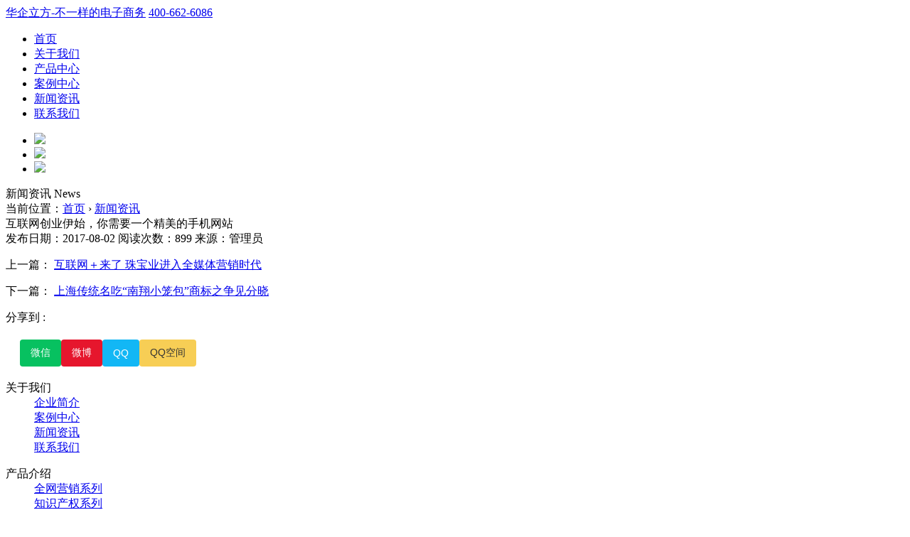

--- FILE ---
content_type: text/html
request_url: https://www.hqlf.cn/ac/158.html
body_size: 4581
content:
<!DOCTYPE html PUBLIC "-//W3C//DTD XHTML 1.0 Transitional//EN" "http://www.w3.org/TR/xhtml1/DTD/xhtml1-transitional.dtd">
<html xmlns="http://www.w3.org/1999/xhtml">
<head>
<meta http-equiv="Content-Type" content="text/html; charset=gb2312" />
<title>互联网创业伊始，你需要一个精美的手机网站--华企立方-专注企业互联网+知识产权解决方案</title>
<meta name="keywords" content="企业官网建设，商标专利注册，全网营销系列，网络基础系列，网络推广系列，信息门户系列" />
<meta name="description" content="华企立方是一家专业为国内、外企业提供全面的基于企业互联网+知识产权解决方案的应用服务提供商；帮助企业全面提升经营效率，实现企业数字化智能运营，打造智慧企业，持续为客户创造商业价值。主要经营：官网建设，商标注册，认证服务，网络推广，域名注册等服务。 " />
<link href="/template/hqlf/static/image/favicon.ico" rel="shortcut icon">
	

<link href="/template/hqlf/static/css/right.css" rel="stylesheet" type="text/css" />
<link href="/template/hqlf/static/css/animate.css" rel="stylesheet" type="text/css" />
<link href="/template/hqlf/static/css/banner.css" rel="stylesheet" type="text/css" />
<link href="/template/hqlf/static/css/style.css" rel="stylesheet" type="text/css" />
<script src="/template/hqlf/static/js/wow.js"></script>
<script src="/template/hqlf/static/js/jquery-1.7.2.min.js" type="text/javascript"></script>
<script src="/template/hqlf/static/js/common.js"></script>
  <style>
    .share-container {
      display: flex;
      flex-wrap: wrap;
      gap: 10px;
      margin: 20px;
    }
    .share-btn {
      padding: 10px 15px;
      border: none;
      border-radius: 4px;
      color: white;
      cursor: pointer;
      font-size: 14px;
      transition: opacity 0.3s;
    }
    .share-btn:hover {
      opacity: 0.8;
    }
    .wechat { background-color: #07C160; }
    .weibo { background-color: #E6162D; }
    .qq2 { background-color: #12B7F5; }
    .qzone { background-color: #F7CE55; color: #333; }
    .douban { background-color: #007722; }
    .facebook { background-color: #4267B2; }
    .twitter { background-color: #1DA1F2; }
  </style>
</head>
<body>
    <form id="form1" runat="server">
   <div class="header" id="header">
  <div class="header_Panel">
    <div class="header_top"> <a class="logo" href="/" title="华企立方-不一样的电子商务">华企立方-不一样的电子商务</a> <a class="tel" href="tel:" title="400-662-6086">400-662-6086</a>
      <ul id="hh" class="nav">
       
      <li><a href="/" title="首页">首页</a></li>
      
      <li><a href="/about" title="关于我们">关于我们</a></li>
      
      <li><a href="/cp" title="产品中心">产品中心</a></li>
      
      <li><a href="/case" title="案例中心">案例中心</a></li>
      
      <li><a class="hover" href="/ac" title="新闻资讯">新闻资讯</a></li>
      
      <li><a href="/contact" title="联系我们">联系我们</a></li>
      
      </ul>
    </div>
  </div>
</div>
  <div class="sidebar">
    <ul>
      <li><a href="http://wpa.qq.com/msgrd?v=3&uin=2634358664&site=qq&menu=yes"><img src="/template/hqlf/static/picture/img58.png"></a></li>
      <li><a href="tel:400-662-6086"><img src="/template/hqlf/static/picture/img59.png"></a></li>
      <li><a href="#"><img src="/template/hqlf/static/picture/img60_002.png"></a></li>
    </ul>
  </div>
<div class="clear"></div>
           <div class="m_ads" style="background:url('/template/hqlf/static/image/news_bj.jpg')  no-repeat center ;">
        <div class="text m_mn">
            <span>新闻资讯</span>
            <span>News</span>
            <div class="xt"></div>
        </div>
    </div>
<div class="m_main1">
    <div class="m_crm1">
            <div class="m_xn">
                当前位置：<a href="/" title="首页">首页</a> &rsaquo; <a href="/ac" title="新闻资讯">新闻资讯</a>
            </div>
        </div>
       <div class="n_news m_xn">
            <div class="n_mn">
                <div class="m_text">
                    <div class="article_tt">互联网创业伊始，你需要一个精美的手机网站</div>
                    <div class="g_attr">
                        <span> 发布日期：2017-08-02 </span> <span>阅读次数：<label class="readcount" id="readcount">899</label></span> <span>来源：管理员</span>
                    </div>
                    <div class="text">
                         
                        </div>
                        </div><div class="m_aside">
                    <div class="related f-fl">
                    <p>上一篇： <a href="/ac/157.html">互联网＋来了 珠宝业进入全媒体营销时代</a></p>
                    <p>下一篇： <a href="/ac/159.html">上海传统名吃“南翔小笼包”商标之争见分晓</a></p>
                      </div>
                    <div class="share f-fr">
                        <div class="bshare-custom"><span>分享到 : </span> <div class="share-container">
    <button class="share-btn wechat" onclick="shareToWechat()">微信</button>
    <button class="share-btn weibo" onclick="shareToWeibo()">微博</button>
    <button class="share-btn qq2" onclick="shareToQQ()">QQ</button>
    <button class="share-btn qzone" onclick="shareToQZone()">QQ空间</button>
    
  </div></div>
                </div>
            </div>
        </div>
    </div>
    <div class="footer">
    <div class="footer_panel">
        <dl class="dk1">
            <dt>关于我们</dt>
            <dd>
                <a href="/about" title="企业简介">企业简介</a></dd>
            <dd>
                <a href="/case" title="案例中心">案例中心</a></dd>
            <dd>
                <a href="/ac" title="新闻资讯">新闻资讯</a></dd>
            <dd>
                <a href="/contact" title="联系我们">联系我们</a></dd>
        </dl>
        <dl class="dk1">
            <dt>产品介绍</dt>
            <dd>
                <a style="height: 36px;" href="/cp/quanwangyingxiaoxilie" title="全网营销系列">全网营销系列</a></dd>
            <dd>
                <a style="height: 36px;" href="/cp/zhishichanquanxilie/" title="知识产权系列">知识产权系列</a></dd>
            <dd>
                <a style="height: 36px;" href="/cp/tixirenzhengxilie/" title="体系认证系列">体系认证系列</a></dd>
            <dd>
                <a style="height: 36px;" href="/cp/wangluotuiguangxilie" title="网络推广系列">网络推广系列</a></dd>
            <dd>
                <a style="height: 36px;" href="/cp/wangluojichuxilie" title="网络基础系列">网络基础系列</a></dd>
        </dl>
        <dl class="dk2">
            <dt>案例展示</dt>
            <dd>
                <a href="/case">全网营销网站建设</a></dd>
            <dd>
                <a href="/cp">企业官网解决方案</a></dd>
            <dd>
                <a href="/cp">分销商城解决方案</a></dd>
            <dd>
                <a href="/cp">品牌官网解决方案</a></dd>
            <dd>
                <a href="/cp">移动平台解决方案</a></dd>
            <dd>
                <a href="/cp">外贸网站解决方案</a></dd>
            <dd>
                <a href="/cp">网络推广解决方案</a></dd>
            <dd>
                <a href="/cp">微信平台解决方案</a></dd>
            <dd>
                <a href="/cp">信息门户解决方案</a></dd>
            <dd>
                <a href="/cp">域名注册托管服务</a></dd>
            <dd>
                <a href="/cp">腾讯企业邮箱服务</a></dd>
            <dd>
                <a href="/cp">资本中国企业对接</a></dd>
        </dl>
        <dl class="dk3">
            <dt>联系我们</dt>
            <dd class="add">
                24小时免费咨询热线</dd>
            <dd class="tel">
                400-662-6086</dd>
            <dd class="qq">
                网址： <a href="http://www.hqlf.cn/" target="_blank">www.hqlf.cn</a>/ <a href="https://华企立方.网址/" target="_blank">华企立方.网址</a></dd>
        </dl>
        <dl class="dk4">
            <dt>关注我们</dt>
            <dd class="xcx">
                微信小程序<div class="code">
                </div>
            </dd>
            <dd class="wx">
                微信公众号<div class="code">
                </div>
            </dd>
        </dl>
    </div>
    <div class="copyright">
        <div class="foot">
            <div class="w1200 mar0 clearfix">
                <img src="/template/hqlf/static/picture/hqlf_flogo.png">
                <p>
                    版权所有 &copy; 华企立方 All rights reserved. 《中华人民共和国电信与信息服务业务经营许可证》 编号：<a href="https://beian.miit.gov.cn/"
                        target="_blank" rel="nofollow">苏ICP备09058029号-2</a>
                    <br>
                    <span><a href="/citys.html" target="_blank">企业分站</a>|主营区域：</span>  <a href="/default.aspx/?city=%e6%b1%9f%e9%98%b4">江阴</a>  <a href="/default.aspx/?city=%e5%8d%97%e9%80%9a">南通</a>  <a href="/default.aspx/?city=%e6%97%a0%e9%94%a1">无锡</a>  <a href="/default.aspx/?city=%e4%b8%b9%e9%98%b3">丹阳</a>  <a href="/default.aspx/?city=%e9%95%87%e6%b1%9f">镇江</a>  <a href="/default.aspx/?city=%e7%9b%90%e5%9f%8e">盐城</a>  <a href="/citys.html"
                        target="_blank">更多...</a>
                </p>
                 <br />
                    <!--中文域名示范单位网站LOGO安装开始-->
                    <script id="SFBScript" type="text/javascript" src="https://示范单位.注册局.网址?sn=CDAM202306021010T0PMCN&t=b&h=47"></script>
                    <!--中文域名示范单位网站LOGO安装结束-->
            </div>
        </div>
        <!--
		<img src="/template/hqlf/static/picture/hqlf_flogo.png">
        <p>版权所有 &copy; 华企立方 All rights reserved.　　《中华人民共和国电信与信息服务业务经营许可证》 编号：<a href="https://beian.miit.gov.cn/" target="_blank" rel="nofollow">苏ICP备09058029号-2</a></p>
        <br> 
		           <span><a href="/citys.html" target="_blank" >企业分站</a>|主营区域：</span>
         
                         
                        <a href="/default.aspx/?city=%e6%b1%9f%e9%98%b4" >江阴</a> 
                      
                        <a href="/default.aspx/?city=%e5%8d%97%e9%80%9a" >南通</a> 
                      
                        <a href="/default.aspx/?city=%e6%97%a0%e9%94%a1" >无锡</a> 
                      
                        <a href="/default.aspx/?city=%e4%b8%b9%e9%98%b3" >丹阳</a> 
                      
                        <a href="/default.aspx/?city=%e9%95%87%e6%b1%9f" >镇江</a> 
                      
                        <a href="/default.aspx/?city=%e7%9b%90%e5%9f%8e" >盐城</a> 
                    
                        <a  href="/citys.html" target="_blank">更多...</a> 
-->
    </div>
</div>
<style>
    .footer_panel dl dd a
    {
        border: none !important;
        padding: revert;
    }
    .foot p
    {
        font-size: 13px !important;
        line-height: 30px !important;
        height: 50px !important;
        color: #888 !important;
        float: right !important;
    }
</style>

    </form>
    
    
 <script src="/social-share.js"></script>
<script>
    // 获取当前页面的信息用于分享
    const defaultTitle = document.title || '分享标题';
    const defaultDesc = document.querySelector('meta[name="description"]')?.content || '分享描述';
    const defaultLink = window.location.href;
    const defaultImgUrl = document.querySelector('meta[property="og:image"]')?.content || 'https://example.com/default-share-image.jpg';

    function shareToWechat() {
      SocialShare.toWechat(defaultTitle, defaultDesc, defaultLink, defaultImgUrl);
    }

    function shareToWeibo() {
      SocialShare.toWeibo(defaultTitle, defaultLink, defaultImgUrl);
    }

    function shareToQQ() {
      SocialShare.toQQ(defaultTitle, defaultDesc, defaultLink, defaultImgUrl);
    }

    function shareToQZone() {
      SocialShare.toQZone(defaultTitle, defaultDesc, defaultLink, defaultImgUrl);
    }

   
  </script>
   
    

<label style="display:none" id="hidcontent" pagetype="news" currentid="158"></label>
<script type="text/javascript" src="/udows/js/udows.ajax.js"></script>
<script type="text/javascript" src="/udows/js/udows.vistor.js"></script>
<script type="text/javascript" src="/message/js/common.js"></script>
<script type="text/javascript" src="/message/js/readcount.js"></script>
<script type="text/javascript">Vistor(3);XunPan();ReadCount();</script>
</body>
</html>

--- FILE ---
content_type: text/plain; charset=utf-8
request_url: https://www.hqlf.cn/udows/udows.ashx
body_size: 142
content:
{"result":"true"}

--- FILE ---
content_type: application/javascript
request_url: https://www.hqlf.cn/social-share.js
body_size: 1244
content:
/**
 * 绀句氦鍒嗕韩宸ュ叿绫�
 */
class SocialShare {
  /**
   * 鍒嗕韩鍒板井淇�
   * @param {string} title - 鍒嗕韩鏍囬
   * @param {string} desc - 鍒嗕韩鎻忚堪
   * @param {string} link - 鍒嗕韩閾炬帴
   * @param {string} imgUrl - 鍒嗕韩鍥炬爣
   */
  static toWechat(title, desc, link, imgUrl) {
    // 寰俊鍒嗕韩闇€瑕侀€氳繃寰俊JS-SDK瀹炵幇锛岃繖閲屽彧鏄ず渚�
    console.log('寰俊鍒嗕韩:', title, desc, link, imgUrl);
    // 瀹為檯椤圭洰涓渶瑕佹帴鍏ュ井淇S-SDK
    // wx.ready(function() {
    //   wx.onMenuShareAppMessage({
    //     title: title,
    //     desc: desc,
    //     link: link,
    //     imgUrl: imgUrl,
    //   });
    // });
    
    // 涓存椂鏂规锛氱敓鎴愪簩缁寸爜璁╃敤鎴锋壂鎻�
    const qrUrl = `https://api.qrserver.com/v1/create-qr-code/?size=150x150&data=${encodeURIComponent(link)}`;
    window.open(qrUrl, '_blank');
  }

  /**
   * 鍒嗕韩鍒板井鍗�
   * @param {string} title - 鍒嗕韩鏍囬
   * @param {string} link - 鍒嗕韩閾炬帴
   * @param {string} imgUrl - 鍒嗕韩鍥炬爣
   */
  static toWeibo(title, link, imgUrl) {
    const shareUrl = `http://service.weibo.com/share/share.php?url=${encodeURIComponent(link)}&title=${encodeURIComponent(title)}&pic=${encodeURIComponent(imgUrl)}`;
    window.open(shareUrl, '_blank', 'width=615,height=505');
  }

  /**
   * 鍒嗕韩鍒癚Q
   * @param {string} title - 鍒嗕韩鏍囬
   * @param {string} desc - 鍒嗕韩鎻忚堪
   * @param {string} link - 鍒嗕韩閾炬帴
   * @param {string} imgUrl - 鍒嗕韩鍥炬爣
   */
  static toQQ(title, desc, link, imgUrl) {
    const shareUrl = `https://connect.qq.com/widget/shareqq/index.html?url=${encodeURIComponent(link)}&title=${encodeURIComponent(title)}&source=${encodeURIComponent(desc)}&pics=${encodeURIComponent(imgUrl)}`;
    window.open(shareUrl, '_blank', 'width=615,height=505');
  }

  /**
   * 鍒嗕韩鍒癚Q绌洪棿
   * @param {string} title - 鍒嗕韩鏍囬
   * @param {string} desc - 鍒嗕韩鎻忚堪
   * @param {string} link - 鍒嗕韩閾炬帴
   * @param {string} imgUrl - 鍒嗕韩鍥炬爣
   */
  static toQZone(title, desc, link, imgUrl) {
    const shareUrl = `https://sns.qzone.qq.com/cgi-bin/qzshare/cgi_qzshare_onekey?url=${encodeURIComponent(link)}&title=${encodeURIComponent(title)}&desc=${encodeURIComponent(desc)}&summary=${encodeURIComponent(desc)}&pics=${encodeURIComponent(imgUrl)}`;
    window.open(shareUrl, '_blank', 'width=615,height=505');
  }

  /**
   * 鍒嗕韩鍒拌眴鐡�
   * @param {string} title - 鍒嗕韩鏍囬
   * @param {string} link - 鍒嗕韩閾炬帴
   * @param {string} imgUrl - 鍒嗕韩鍥炬爣
   */
  static toDouban(title, link, imgUrl) {
    const shareUrl = `https://www.douban.com/share/service?href=${encodeURIComponent(link)}&name=${encodeURIComponent(title)}&image=${encodeURIComponent(imgUrl)}`;
    window.open(shareUrl, '_blank', 'width=615,height=505');
  }

  /**
   * 鍒嗕韩鍒癋acebook
   * @param {string} link - 鍒嗕韩閾炬帴
   */
  static toFacebook(link) {
    const shareUrl = `https://www.facebook.com/sharer/sharer.php?u=${encodeURIComponent(link)}`;
    window.open(shareUrl, '_blank', 'width=615,height=505');
  }

  /**
   * 鍒嗕韩鍒癟witter
   * @param {string} text - 鍒嗕韩鏂囨湰
   * @param {string} link - 鍒嗕韩閾炬帴
   */
  static toTwitter(text, link) {
    const shareUrl = `https://twitter.com/intent/tweet?text=${encodeURIComponent(text)}&url=${encodeURIComponent(link)}`;
    window.open(shareUrl, '_blank', 'width=615,height=505');
  }
}